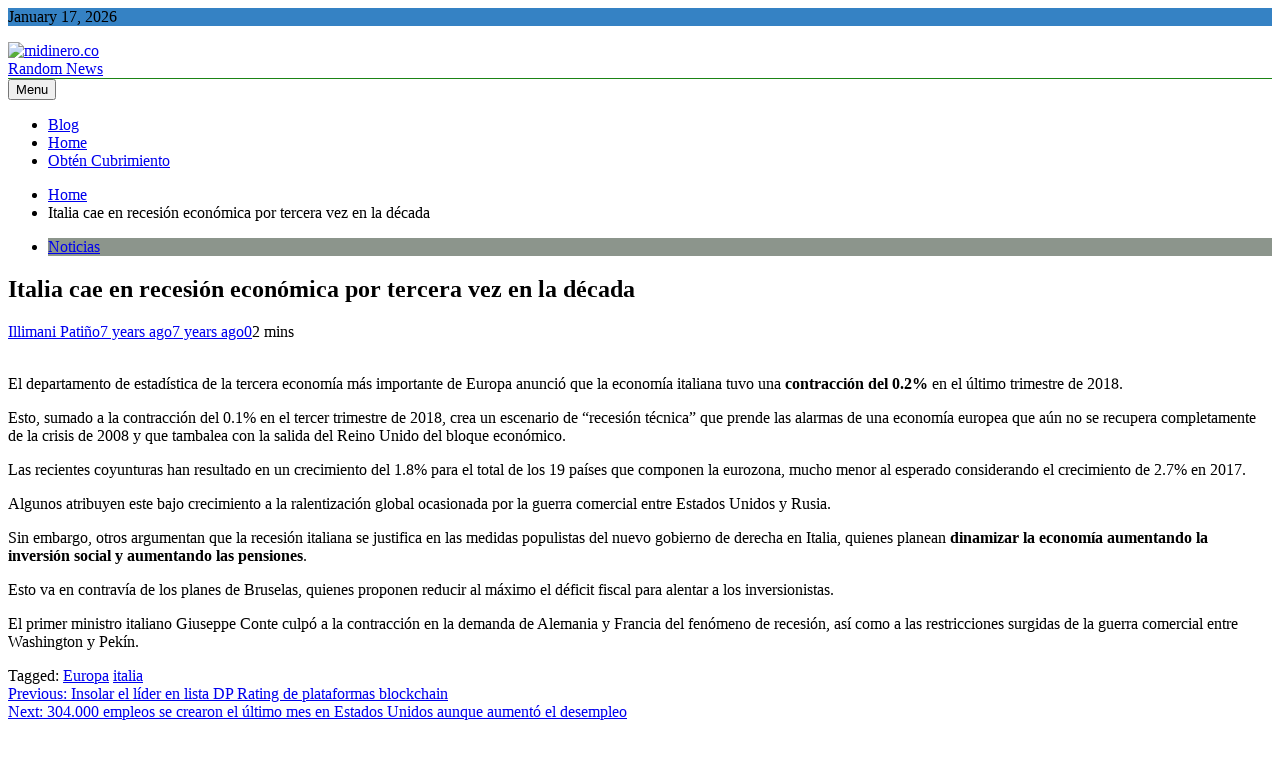

--- FILE ---
content_type: text/html; charset=UTF-8
request_url: http://ec2-3-14-255-183.us-east-2.compute.amazonaws.com/italia-cae-en-recesion-economica-por-tercera-vez-en-la-decada/4612/
body_size: 15147
content:
<!doctype html>
<html lang="en-US">
<head>
	<meta charset="UTF-8">
	<meta name="viewport" content="width=device-width, initial-scale=1">
	<link rel="profile" href="https://gmpg.org/xfn/11">
	<meta name='robots' content='index, follow, max-image-preview:large, max-snippet:-1, max-video-preview:-1' />

	<!-- This site is optimized with the Yoast SEO plugin v26.7 - https://yoast.com/wordpress/plugins/seo/ -->
	<title>Italia cae en recesión económica por tercera vez en la década - midinero.co</title>
	<link rel="canonical" href="https://midinero.co/italia-cae-en-recesion-economica-por-tercera-vez-en-la-decada/4612/" />
	<meta property="og:locale" content="en_US" />
	<meta property="og:type" content="article" />
	<meta property="og:title" content="Italia cae en recesión económica por tercera vez en la década - midinero.co" />
	<meta property="og:description" content="El departamento de estadística de la tercera economía más importante de Europa anunció que la economía italiana tuvo una contracción del 0.2% en el último trimestre de 2018. Esto, sumado a la contracción del 0.1% en el tercer trimestre de 2018, crea un escenario de &#8220;recesión técnica&#8221; que prende las alarmas de una economía europea..." />
	<meta property="og:url" content="https://midinero.co/italia-cae-en-recesion-economica-por-tercera-vez-en-la-decada/4612/" />
	<meta property="og:site_name" content="midinero.co" />
	<meta property="article:publisher" content="https://www.facebook.com/midinero.co" />
	<meta property="article:published_time" content="2019-02-01T15:09:58+00:00" />
	<meta property="article:modified_time" content="2019-02-01T15:10:06+00:00" />
	<meta property="og:image" content="https://midinero.co/wp-content/uploads/2019/02/shutterstock_132616367-1000x576.jpg" />
	<meta property="og:image:width" content="1000" />
	<meta property="og:image:height" content="576" />
	<meta property="og:image:type" content="image/jpeg" />
	<meta name="author" content="Illimani Patiño" />
	<meta name="twitter:card" content="summary_large_image" />
	<meta name="twitter:creator" content="@midinerocol" />
	<meta name="twitter:site" content="@midinerocol" />
	<meta name="twitter:label1" content="Written by" />
	<meta name="twitter:data1" content="Illimani Patiño" />
	<meta name="twitter:label2" content="Est. reading time" />
	<meta name="twitter:data2" content="1 minute" />
	<script type="application/ld+json" class="yoast-schema-graph">{"@context":"https://schema.org","@graph":[{"@type":"Article","@id":"https://midinero.co/italia-cae-en-recesion-economica-por-tercera-vez-en-la-decada/4612/#article","isPartOf":{"@id":"https://midinero.co/italia-cae-en-recesion-economica-por-tercera-vez-en-la-decada/4612/"},"author":{"name":"Illimani Patiño","@id":"https://midinero.co/#/schema/person/5370439b9239b4ec826a56e67000385e"},"headline":"Italia cae en recesión económica por tercera vez en la década","datePublished":"2019-02-01T15:09:58+00:00","dateModified":"2019-02-01T15:10:06+00:00","mainEntityOfPage":{"@id":"https://midinero.co/italia-cae-en-recesion-economica-por-tercera-vez-en-la-decada/4612/"},"wordCount":248,"commentCount":0,"publisher":{"@id":"https://midinero.co/#organization"},"image":{"@id":"https://midinero.co/italia-cae-en-recesion-economica-por-tercera-vez-en-la-decada/4612/#primaryimage"},"thumbnailUrl":"https://ec2-3-14-255-183.us-east-2.compute.amazonaws.com/wp-content/uploads/2019/02/shutterstock_132616367-1000x576.jpg","keywords":["Europa","italia"],"articleSection":["Noticias"],"inLanguage":"en-US","potentialAction":[{"@type":"CommentAction","name":"Comment","target":["https://midinero.co/italia-cae-en-recesion-economica-por-tercera-vez-en-la-decada/4612/#respond"]}]},{"@type":"WebPage","@id":"https://midinero.co/italia-cae-en-recesion-economica-por-tercera-vez-en-la-decada/4612/","url":"https://midinero.co/italia-cae-en-recesion-economica-por-tercera-vez-en-la-decada/4612/","name":"Italia cae en recesión económica por tercera vez en la década - midinero.co","isPartOf":{"@id":"https://midinero.co/#website"},"primaryImageOfPage":{"@id":"https://midinero.co/italia-cae-en-recesion-economica-por-tercera-vez-en-la-decada/4612/#primaryimage"},"image":{"@id":"https://midinero.co/italia-cae-en-recesion-economica-por-tercera-vez-en-la-decada/4612/#primaryimage"},"thumbnailUrl":"https://ec2-3-14-255-183.us-east-2.compute.amazonaws.com/wp-content/uploads/2019/02/shutterstock_132616367-1000x576.jpg","datePublished":"2019-02-01T15:09:58+00:00","dateModified":"2019-02-01T15:10:06+00:00","breadcrumb":{"@id":"https://midinero.co/italia-cae-en-recesion-economica-por-tercera-vez-en-la-decada/4612/#breadcrumb"},"inLanguage":"en-US","potentialAction":[{"@type":"ReadAction","target":["https://midinero.co/italia-cae-en-recesion-economica-por-tercera-vez-en-la-decada/4612/"]}]},{"@type":"ImageObject","inLanguage":"en-US","@id":"https://midinero.co/italia-cae-en-recesion-economica-por-tercera-vez-en-la-decada/4612/#primaryimage","url":"https://ec2-3-14-255-183.us-east-2.compute.amazonaws.com/wp-content/uploads/2019/02/shutterstock_132616367-1000x576.jpg","contentUrl":"https://ec2-3-14-255-183.us-east-2.compute.amazonaws.com/wp-content/uploads/2019/02/shutterstock_132616367-1000x576.jpg","width":1000,"height":576},{"@type":"BreadcrumbList","@id":"https://midinero.co/italia-cae-en-recesion-economica-por-tercera-vez-en-la-decada/4612/#breadcrumb","itemListElement":[{"@type":"ListItem","position":1,"name":"Home","item":"https://midinero.co/"},{"@type":"ListItem","position":2,"name":"Italia cae en recesión económica por tercera vez en la década"}]},{"@type":"WebSite","@id":"https://midinero.co/#website","url":"https://midinero.co/","name":"midinero.co","description":"Fintech, Criptomonedas","publisher":{"@id":"https://midinero.co/#organization"},"potentialAction":[{"@type":"SearchAction","target":{"@type":"EntryPoint","urlTemplate":"https://midinero.co/?s={search_term_string}"},"query-input":{"@type":"PropertyValueSpecification","valueRequired":true,"valueName":"search_term_string"}}],"inLanguage":"en-US"},{"@type":"Organization","@id":"https://midinero.co/#organization","name":"ESPACIO","url":"https://midinero.co/","logo":{"@type":"ImageObject","inLanguage":"en-US","@id":"https://midinero.co/#/schema/logo/image/","url":"https://ec2-3-14-255-183.us-east-2.compute.amazonaws.com/wp-content/uploads/2023/12/midinero-logo-01.png","contentUrl":"https://ec2-3-14-255-183.us-east-2.compute.amazonaws.com/wp-content/uploads/2023/12/midinero-logo-01.png","width":1123,"height":346,"caption":"ESPACIO"},"image":{"@id":"https://midinero.co/#/schema/logo/image/"},"sameAs":["https://www.facebook.com/midinero.co","https://x.com/midinerocol","https://www.instagram.com/midinero.co/"]},{"@type":"Person","@id":"https://midinero.co/#/schema/person/5370439b9239b4ec826a56e67000385e","name":"Illimani Patiño","image":{"@type":"ImageObject","inLanguage":"en-US","@id":"https://midinero.co/#/schema/person/image/","url":"https://secure.gravatar.com/avatar/39a1b24e945cf0880f530a783242573eaaf72942113363f46d81db2f0b06ea4d?s=96&d=mm&r=g","contentUrl":"https://secure.gravatar.com/avatar/39a1b24e945cf0880f530a783242573eaaf72942113363f46d81db2f0b06ea4d?s=96&d=mm&r=g","caption":"Illimani Patiño"},"url":"https://ec2-3-14-255-183.us-east-2.compute.amazonaws.com/author/illimani/"}]}</script>
	<!-- / Yoast SEO plugin. -->


<link rel="amphtml" href="https://ec2-3-14-255-183.us-east-2.compute.amazonaws.com/italia-cae-en-recesion-economica-por-tercera-vez-en-la-decada/4612/amp/" /><meta name="generator" content="AMP for WP 1.1.10"/><link rel='dns-prefetch' href='//www.googletagmanager.com' />
<link rel="alternate" type="application/rss+xml" title="midinero.co &raquo; Feed" href="https://ec2-3-14-255-183.us-east-2.compute.amazonaws.com/feed/" />
<link rel="alternate" type="application/rss+xml" title="midinero.co &raquo; Comments Feed" href="https://ec2-3-14-255-183.us-east-2.compute.amazonaws.com/comments/feed/" />
<link rel="alternate" type="application/rss+xml" title="midinero.co &raquo; Italia cae en recesión económica por tercera vez en la década Comments Feed" href="https://ec2-3-14-255-183.us-east-2.compute.amazonaws.com/italia-cae-en-recesion-economica-por-tercera-vez-en-la-decada/4612/feed/" />
<link rel="alternate" title="oEmbed (JSON)" type="application/json+oembed" href="https://ec2-3-14-255-183.us-east-2.compute.amazonaws.com/wp-json/oembed/1.0/embed?url=https%3A%2F%2Fec2-3-14-255-183.us-east-2.compute.amazonaws.com%2Fitalia-cae-en-recesion-economica-por-tercera-vez-en-la-decada%2F4612%2F" />
<link rel="alternate" title="oEmbed (XML)" type="text/xml+oembed" href="https://ec2-3-14-255-183.us-east-2.compute.amazonaws.com/wp-json/oembed/1.0/embed?url=https%3A%2F%2Fec2-3-14-255-183.us-east-2.compute.amazonaws.com%2Fitalia-cae-en-recesion-economica-por-tercera-vez-en-la-decada%2F4612%2F&#038;format=xml" />
<style id='wp-img-auto-sizes-contain-inline-css'>
img:is([sizes=auto i],[sizes^="auto," i]){contain-intrinsic-size:3000px 1500px}
/*# sourceURL=wp-img-auto-sizes-contain-inline-css */
</style>
<style id='wp-emoji-styles-inline-css'>

	img.wp-smiley, img.emoji {
		display: inline !important;
		border: none !important;
		box-shadow: none !important;
		height: 1em !important;
		width: 1em !important;
		margin: 0 0.07em !important;
		vertical-align: -0.1em !important;
		background: none !important;
		padding: 0 !important;
	}
/*# sourceURL=wp-emoji-styles-inline-css */
</style>
<style id='wp-block-library-inline-css'>
:root{--wp-block-synced-color:#7a00df;--wp-block-synced-color--rgb:122,0,223;--wp-bound-block-color:var(--wp-block-synced-color);--wp-editor-canvas-background:#ddd;--wp-admin-theme-color:#007cba;--wp-admin-theme-color--rgb:0,124,186;--wp-admin-theme-color-darker-10:#006ba1;--wp-admin-theme-color-darker-10--rgb:0,107,160.5;--wp-admin-theme-color-darker-20:#005a87;--wp-admin-theme-color-darker-20--rgb:0,90,135;--wp-admin-border-width-focus:2px}@media (min-resolution:192dpi){:root{--wp-admin-border-width-focus:1.5px}}.wp-element-button{cursor:pointer}:root .has-very-light-gray-background-color{background-color:#eee}:root .has-very-dark-gray-background-color{background-color:#313131}:root .has-very-light-gray-color{color:#eee}:root .has-very-dark-gray-color{color:#313131}:root .has-vivid-green-cyan-to-vivid-cyan-blue-gradient-background{background:linear-gradient(135deg,#00d084,#0693e3)}:root .has-purple-crush-gradient-background{background:linear-gradient(135deg,#34e2e4,#4721fb 50%,#ab1dfe)}:root .has-hazy-dawn-gradient-background{background:linear-gradient(135deg,#faaca8,#dad0ec)}:root .has-subdued-olive-gradient-background{background:linear-gradient(135deg,#fafae1,#67a671)}:root .has-atomic-cream-gradient-background{background:linear-gradient(135deg,#fdd79a,#004a59)}:root .has-nightshade-gradient-background{background:linear-gradient(135deg,#330968,#31cdcf)}:root .has-midnight-gradient-background{background:linear-gradient(135deg,#020381,#2874fc)}:root{--wp--preset--font-size--normal:16px;--wp--preset--font-size--huge:42px}.has-regular-font-size{font-size:1em}.has-larger-font-size{font-size:2.625em}.has-normal-font-size{font-size:var(--wp--preset--font-size--normal)}.has-huge-font-size{font-size:var(--wp--preset--font-size--huge)}.has-text-align-center{text-align:center}.has-text-align-left{text-align:left}.has-text-align-right{text-align:right}.has-fit-text{white-space:nowrap!important}#end-resizable-editor-section{display:none}.aligncenter{clear:both}.items-justified-left{justify-content:flex-start}.items-justified-center{justify-content:center}.items-justified-right{justify-content:flex-end}.items-justified-space-between{justify-content:space-between}.screen-reader-text{border:0;clip-path:inset(50%);height:1px;margin:-1px;overflow:hidden;padding:0;position:absolute;width:1px;word-wrap:normal!important}.screen-reader-text:focus{background-color:#ddd;clip-path:none;color:#444;display:block;font-size:1em;height:auto;left:5px;line-height:normal;padding:15px 23px 14px;text-decoration:none;top:5px;width:auto;z-index:100000}html :where(.has-border-color){border-style:solid}html :where([style*=border-top-color]){border-top-style:solid}html :where([style*=border-right-color]){border-right-style:solid}html :where([style*=border-bottom-color]){border-bottom-style:solid}html :where([style*=border-left-color]){border-left-style:solid}html :where([style*=border-width]){border-style:solid}html :where([style*=border-top-width]){border-top-style:solid}html :where([style*=border-right-width]){border-right-style:solid}html :where([style*=border-bottom-width]){border-bottom-style:solid}html :where([style*=border-left-width]){border-left-style:solid}html :where(img[class*=wp-image-]){height:auto;max-width:100%}:where(figure){margin:0 0 1em}html :where(.is-position-sticky){--wp-admin--admin-bar--position-offset:var(--wp-admin--admin-bar--height,0px)}@media screen and (max-width:600px){html :where(.is-position-sticky){--wp-admin--admin-bar--position-offset:0px}}

/*# sourceURL=wp-block-library-inline-css */
</style><style id='global-styles-inline-css'>
:root{--wp--preset--aspect-ratio--square: 1;--wp--preset--aspect-ratio--4-3: 4/3;--wp--preset--aspect-ratio--3-4: 3/4;--wp--preset--aspect-ratio--3-2: 3/2;--wp--preset--aspect-ratio--2-3: 2/3;--wp--preset--aspect-ratio--16-9: 16/9;--wp--preset--aspect-ratio--9-16: 9/16;--wp--preset--color--black: #000000;--wp--preset--color--cyan-bluish-gray: #abb8c3;--wp--preset--color--white: #ffffff;--wp--preset--color--pale-pink: #f78da7;--wp--preset--color--vivid-red: #cf2e2e;--wp--preset--color--luminous-vivid-orange: #ff6900;--wp--preset--color--luminous-vivid-amber: #fcb900;--wp--preset--color--light-green-cyan: #7bdcb5;--wp--preset--color--vivid-green-cyan: #00d084;--wp--preset--color--pale-cyan-blue: #8ed1fc;--wp--preset--color--vivid-cyan-blue: #0693e3;--wp--preset--color--vivid-purple: #9b51e0;--wp--preset--gradient--vivid-cyan-blue-to-vivid-purple: linear-gradient(135deg,rgb(6,147,227) 0%,rgb(155,81,224) 100%);--wp--preset--gradient--light-green-cyan-to-vivid-green-cyan: linear-gradient(135deg,rgb(122,220,180) 0%,rgb(0,208,130) 100%);--wp--preset--gradient--luminous-vivid-amber-to-luminous-vivid-orange: linear-gradient(135deg,rgb(252,185,0) 0%,rgb(255,105,0) 100%);--wp--preset--gradient--luminous-vivid-orange-to-vivid-red: linear-gradient(135deg,rgb(255,105,0) 0%,rgb(207,46,46) 100%);--wp--preset--gradient--very-light-gray-to-cyan-bluish-gray: linear-gradient(135deg,rgb(238,238,238) 0%,rgb(169,184,195) 100%);--wp--preset--gradient--cool-to-warm-spectrum: linear-gradient(135deg,rgb(74,234,220) 0%,rgb(151,120,209) 20%,rgb(207,42,186) 40%,rgb(238,44,130) 60%,rgb(251,105,98) 80%,rgb(254,248,76) 100%);--wp--preset--gradient--blush-light-purple: linear-gradient(135deg,rgb(255,206,236) 0%,rgb(152,150,240) 100%);--wp--preset--gradient--blush-bordeaux: linear-gradient(135deg,rgb(254,205,165) 0%,rgb(254,45,45) 50%,rgb(107,0,62) 100%);--wp--preset--gradient--luminous-dusk: linear-gradient(135deg,rgb(255,203,112) 0%,rgb(199,81,192) 50%,rgb(65,88,208) 100%);--wp--preset--gradient--pale-ocean: linear-gradient(135deg,rgb(255,245,203) 0%,rgb(182,227,212) 50%,rgb(51,167,181) 100%);--wp--preset--gradient--electric-grass: linear-gradient(135deg,rgb(202,248,128) 0%,rgb(113,206,126) 100%);--wp--preset--gradient--midnight: linear-gradient(135deg,rgb(2,3,129) 0%,rgb(40,116,252) 100%);--wp--preset--font-size--small: 13px;--wp--preset--font-size--medium: 20px;--wp--preset--font-size--large: 36px;--wp--preset--font-size--x-large: 42px;--wp--preset--spacing--20: 0.44rem;--wp--preset--spacing--30: 0.67rem;--wp--preset--spacing--40: 1rem;--wp--preset--spacing--50: 1.5rem;--wp--preset--spacing--60: 2.25rem;--wp--preset--spacing--70: 3.38rem;--wp--preset--spacing--80: 5.06rem;--wp--preset--shadow--natural: 6px 6px 9px rgba(0, 0, 0, 0.2);--wp--preset--shadow--deep: 12px 12px 50px rgba(0, 0, 0, 0.4);--wp--preset--shadow--sharp: 6px 6px 0px rgba(0, 0, 0, 0.2);--wp--preset--shadow--outlined: 6px 6px 0px -3px rgb(255, 255, 255), 6px 6px rgb(0, 0, 0);--wp--preset--shadow--crisp: 6px 6px 0px rgb(0, 0, 0);}:where(.is-layout-flex){gap: 0.5em;}:where(.is-layout-grid){gap: 0.5em;}body .is-layout-flex{display: flex;}.is-layout-flex{flex-wrap: wrap;align-items: center;}.is-layout-flex > :is(*, div){margin: 0;}body .is-layout-grid{display: grid;}.is-layout-grid > :is(*, div){margin: 0;}:where(.wp-block-columns.is-layout-flex){gap: 2em;}:where(.wp-block-columns.is-layout-grid){gap: 2em;}:where(.wp-block-post-template.is-layout-flex){gap: 1.25em;}:where(.wp-block-post-template.is-layout-grid){gap: 1.25em;}.has-black-color{color: var(--wp--preset--color--black) !important;}.has-cyan-bluish-gray-color{color: var(--wp--preset--color--cyan-bluish-gray) !important;}.has-white-color{color: var(--wp--preset--color--white) !important;}.has-pale-pink-color{color: var(--wp--preset--color--pale-pink) !important;}.has-vivid-red-color{color: var(--wp--preset--color--vivid-red) !important;}.has-luminous-vivid-orange-color{color: var(--wp--preset--color--luminous-vivid-orange) !important;}.has-luminous-vivid-amber-color{color: var(--wp--preset--color--luminous-vivid-amber) !important;}.has-light-green-cyan-color{color: var(--wp--preset--color--light-green-cyan) !important;}.has-vivid-green-cyan-color{color: var(--wp--preset--color--vivid-green-cyan) !important;}.has-pale-cyan-blue-color{color: var(--wp--preset--color--pale-cyan-blue) !important;}.has-vivid-cyan-blue-color{color: var(--wp--preset--color--vivid-cyan-blue) !important;}.has-vivid-purple-color{color: var(--wp--preset--color--vivid-purple) !important;}.has-black-background-color{background-color: var(--wp--preset--color--black) !important;}.has-cyan-bluish-gray-background-color{background-color: var(--wp--preset--color--cyan-bluish-gray) !important;}.has-white-background-color{background-color: var(--wp--preset--color--white) !important;}.has-pale-pink-background-color{background-color: var(--wp--preset--color--pale-pink) !important;}.has-vivid-red-background-color{background-color: var(--wp--preset--color--vivid-red) !important;}.has-luminous-vivid-orange-background-color{background-color: var(--wp--preset--color--luminous-vivid-orange) !important;}.has-luminous-vivid-amber-background-color{background-color: var(--wp--preset--color--luminous-vivid-amber) !important;}.has-light-green-cyan-background-color{background-color: var(--wp--preset--color--light-green-cyan) !important;}.has-vivid-green-cyan-background-color{background-color: var(--wp--preset--color--vivid-green-cyan) !important;}.has-pale-cyan-blue-background-color{background-color: var(--wp--preset--color--pale-cyan-blue) !important;}.has-vivid-cyan-blue-background-color{background-color: var(--wp--preset--color--vivid-cyan-blue) !important;}.has-vivid-purple-background-color{background-color: var(--wp--preset--color--vivid-purple) !important;}.has-black-border-color{border-color: var(--wp--preset--color--black) !important;}.has-cyan-bluish-gray-border-color{border-color: var(--wp--preset--color--cyan-bluish-gray) !important;}.has-white-border-color{border-color: var(--wp--preset--color--white) !important;}.has-pale-pink-border-color{border-color: var(--wp--preset--color--pale-pink) !important;}.has-vivid-red-border-color{border-color: var(--wp--preset--color--vivid-red) !important;}.has-luminous-vivid-orange-border-color{border-color: var(--wp--preset--color--luminous-vivid-orange) !important;}.has-luminous-vivid-amber-border-color{border-color: var(--wp--preset--color--luminous-vivid-amber) !important;}.has-light-green-cyan-border-color{border-color: var(--wp--preset--color--light-green-cyan) !important;}.has-vivid-green-cyan-border-color{border-color: var(--wp--preset--color--vivid-green-cyan) !important;}.has-pale-cyan-blue-border-color{border-color: var(--wp--preset--color--pale-cyan-blue) !important;}.has-vivid-cyan-blue-border-color{border-color: var(--wp--preset--color--vivid-cyan-blue) !important;}.has-vivid-purple-border-color{border-color: var(--wp--preset--color--vivid-purple) !important;}.has-vivid-cyan-blue-to-vivid-purple-gradient-background{background: var(--wp--preset--gradient--vivid-cyan-blue-to-vivid-purple) !important;}.has-light-green-cyan-to-vivid-green-cyan-gradient-background{background: var(--wp--preset--gradient--light-green-cyan-to-vivid-green-cyan) !important;}.has-luminous-vivid-amber-to-luminous-vivid-orange-gradient-background{background: var(--wp--preset--gradient--luminous-vivid-amber-to-luminous-vivid-orange) !important;}.has-luminous-vivid-orange-to-vivid-red-gradient-background{background: var(--wp--preset--gradient--luminous-vivid-orange-to-vivid-red) !important;}.has-very-light-gray-to-cyan-bluish-gray-gradient-background{background: var(--wp--preset--gradient--very-light-gray-to-cyan-bluish-gray) !important;}.has-cool-to-warm-spectrum-gradient-background{background: var(--wp--preset--gradient--cool-to-warm-spectrum) !important;}.has-blush-light-purple-gradient-background{background: var(--wp--preset--gradient--blush-light-purple) !important;}.has-blush-bordeaux-gradient-background{background: var(--wp--preset--gradient--blush-bordeaux) !important;}.has-luminous-dusk-gradient-background{background: var(--wp--preset--gradient--luminous-dusk) !important;}.has-pale-ocean-gradient-background{background: var(--wp--preset--gradient--pale-ocean) !important;}.has-electric-grass-gradient-background{background: var(--wp--preset--gradient--electric-grass) !important;}.has-midnight-gradient-background{background: var(--wp--preset--gradient--midnight) !important;}.has-small-font-size{font-size: var(--wp--preset--font-size--small) !important;}.has-medium-font-size{font-size: var(--wp--preset--font-size--medium) !important;}.has-large-font-size{font-size: var(--wp--preset--font-size--large) !important;}.has-x-large-font-size{font-size: var(--wp--preset--font-size--x-large) !important;}
/*# sourceURL=global-styles-inline-css */
</style>

<style id='classic-theme-styles-inline-css'>
/*! This file is auto-generated */
.wp-block-button__link{color:#fff;background-color:#32373c;border-radius:9999px;box-shadow:none;text-decoration:none;padding:calc(.667em + 2px) calc(1.333em + 2px);font-size:1.125em}.wp-block-file__button{background:#32373c;color:#fff;text-decoration:none}
/*# sourceURL=/wp-includes/css/classic-themes.min.css */
</style>
<link rel='stylesheet' id='fontawesome-css' href='https://ec2-3-14-255-183.us-east-2.compute.amazonaws.com/wp-content/themes/newsmatic/assets/lib/fontawesome/css/all.min.css?ver=5.15.3' media='all' />
<link rel='stylesheet' id='slick-css' href='https://ec2-3-14-255-183.us-east-2.compute.amazonaws.com/wp-content/themes/newsmatic/assets/lib/slick/slick.css?ver=1.8.1' media='all' />
<link rel='stylesheet' id='newsmatic-typo-fonts-css' href='https://ec2-3-14-255-183.us-east-2.compute.amazonaws.com/wp-content/fonts/9fe9391523aea699991b68c899373504.css' media='all' />
<link rel='stylesheet' id='newsmatic-style-css' href='https://ec2-3-14-255-183.us-east-2.compute.amazonaws.com/wp-content/themes/newsmatic/style.css?ver=1.2.16' media='all' />
<style id='newsmatic-style-inline-css'>
body.newsmatic_font_typography{ --newsmatic-global-preset-color-1: #64748b;}
 body.newsmatic_font_typography{ --newsmatic-global-preset-color-2: #27272a;}
 body.newsmatic_font_typography{ --newsmatic-global-preset-color-3: #ef4444;}
 body.newsmatic_font_typography{ --newsmatic-global-preset-color-4: #eab308;}
 body.newsmatic_font_typography{ --newsmatic-global-preset-color-5: #0284c7;}
 body.newsmatic_font_typography{ --newsmatic-global-preset-color-6: #0284c7;}
 body.newsmatic_font_typography{ --newsmatic-global-preset-color-7: #06b6d4;}
 body.newsmatic_font_typography{ --newsmatic-global-preset-color-8: #0284c7;}
 body.newsmatic_font_typography{ --newsmatic-global-preset-color-9: #6366f1;}
 body.newsmatic_font_typography{ --newsmatic-global-preset-color-10: #0284c7;}
 body.newsmatic_font_typography{ --newsmatic-global-preset-color-11: #a855f7;}
 body.newsmatic_font_typography{ --newsmatic-global-preset-color-12: #f43f5e;}
 body.newsmatic_font_typography{ --newsmatic-global-preset-gradient-color-1: linear-gradient( 135deg, #485563 10%, #29323c 100%);}
 body.newsmatic_font_typography{ --newsmatic-global-preset-gradient-color-2: linear-gradient( 135deg, #FF512F 10%, #F09819 100%);}
 body.newsmatic_font_typography{ --newsmatic-global-preset-gradient-color-3: linear-gradient( 135deg, #00416A 10%, #E4E5E6 100%);}
 body.newsmatic_font_typography{ --newsmatic-global-preset-gradient-color-4: linear-gradient( 135deg, #CE9FFC 10%, #7367F0 100%);}
 body.newsmatic_font_typography{ --newsmatic-global-preset-gradient-color-5: linear-gradient( 135deg, #90F7EC 10%, #32CCBC 100%);}
 body.newsmatic_font_typography{ --newsmatic-global-preset-gradient-color-6: linear-gradient( 135deg, #81FBB8 10%, #28C76F 100%);}
 body.newsmatic_font_typography{ --newsmatic-global-preset-gradient-color-7: linear-gradient( 135deg, #EB3349 10%, #F45C43 100%);}
 body.newsmatic_font_typography{ --newsmatic-global-preset-gradient-color-8: linear-gradient( 135deg, #FFF720 10%, #3CD500 100%);}
 body.newsmatic_font_typography{ --newsmatic-global-preset-gradient-color-9: linear-gradient( 135deg, #FF96F9 10%, #C32BAC 100%);}
 body.newsmatic_font_typography{ --newsmatic-global-preset-gradient-color-10: linear-gradient( 135deg, #69FF97 10%, #00E4FF 100%);}
 body.newsmatic_font_typography{ --newsmatic-global-preset-gradient-color-11: linear-gradient( 135deg, #3C8CE7 10%, #00EAFF 100%);}
 body.newsmatic_font_typography{ --newsmatic-global-preset-gradient-color-12: linear-gradient( 135deg, #FF7AF5 10%, #513162 100%);}
 body.newsmatic_font_typography{ --theme-block-top-border-color: #1b8415;}
.newsmatic_font_typography { --header-padding: 35px;} .newsmatic_font_typography { --header-padding-tablet: 30px;} .newsmatic_font_typography { --header-padding-smartphone: 30px;}.newsmatic_main_body .site-header.layout--default .top-header{ background: #3582c4}.newsmatic_font_typography .header-custom-button{ background: linear-gradient(135deg,rgb(178,7,29) 0%,rgb(1,1,1) 100%)}.newsmatic_font_typography .header-custom-button:hover{ background: #b2071d}.newsmatic_font_typography { --site-title-family : Roboto; }
.newsmatic_font_typography { --site-title-weight : 700; }
.newsmatic_font_typography { --site-title-texttransform : capitalize; }
.newsmatic_font_typography { --site-title-textdecoration : none; }
.newsmatic_font_typography { --site-title-size : 45px; }
.newsmatic_font_typography { --site-title-size-tab : 43px; }
.newsmatic_font_typography { --site-title-size-mobile : 40px; }
.newsmatic_font_typography { --site-title-lineheight : 45px; }
.newsmatic_font_typography { --site-title-lineheight-tab : 42px; }
.newsmatic_font_typography { --site-title-lineheight-mobile : 40px; }
.newsmatic_font_typography { --site-title-letterspacing : 0px; }
.newsmatic_font_typography { --site-title-letterspacing-tab : 0px; }
.newsmatic_font_typography { --site-title-letterspacing-mobile : 0px; }
body .site-branding img.custom-logo{ width: 230px; }@media(max-width: 940px) { body .site-branding img.custom-logo{ width: 200px; } }
@media(max-width: 610px) { body .site-branding img.custom-logo{ width: 200px; } }
.newsmatic_font_typography  { --sidebar-toggle-color: #525252;}.newsmatic_font_typography  { --sidebar-toggle-color-hover : #1B8415; }.newsmatic_font_typography  { --search-color: #525252;}.newsmatic_font_typography  { --search-color-hover : #1B8415; }.newsmatic_main_body { --site-bk-color: #F0F1F2}.newsmatic_font_typography  { --move-to-top-background-color: #1B8415;}.newsmatic_font_typography  { --move-to-top-background-color-hover : #1B8415; }.newsmatic_font_typography  { --move-to-top-color: #fff;}.newsmatic_font_typography  { --move-to-top-color-hover : #fff; }@media(max-width: 610px) { .ads-banner{ display : block;} }@media(max-width: 610px) { body #newsmatic-scroll-to-top.show{ display : none;} }body .site-header.layout--default .menu-section .row{ border-top: 1px solid #1B8415;}body .site-footer.dark_bk{ border-top: 5px solid #1B8415;}.newsmatic_font_typography  { --custom-btn-color: #ffffff;}.newsmatic_font_typography  { --custom-btn-color-hover : #ffffff; } body.newsmatic_main_body{ --theme-color-red: #3582c4;} body.newsmatic_dark_mode{ --theme-color-red: #3582c4;}body .post-categories .cat-item.cat-4 { background-color : #15857d} body .newsmatic-category-no-bk .post-categories .cat-item.cat-4 a  { color : #15857d} body.single .post-categories .cat-item.cat-4 { background-color : #15857d} body .post-categories .cat-item.cat-58 { background-color : #2347a1} body .newsmatic-category-no-bk .post-categories .cat-item.cat-58 a  { color : #2347a1} body.single .post-categories .cat-item.cat-58 { background-color : #2347a1} body .post-categories .cat-item.cat-9 { background-color : #30492e} body .newsmatic-category-no-bk .post-categories .cat-item.cat-9 a  { color : #30492e} body.single .post-categories .cat-item.cat-9 { background-color : #30492e} body .post-categories .cat-item.cat-8 { background-color : #821585} body .newsmatic-category-no-bk .post-categories .cat-item.cat-8 a  { color : #821585} body.single .post-categories .cat-item.cat-8 { background-color : #821585} body .post-categories .cat-item.cat-7 { background-color : #155f85} body .newsmatic-category-no-bk .post-categories .cat-item.cat-7 a  { color : #155f85} body.single .post-categories .cat-item.cat-7 { background-color : #155f85} body .post-categories .cat-item.cat-10 { background-color : #15855f} body .newsmatic-category-no-bk .post-categories .cat-item.cat-10 a  { color : #15855f} body.single .post-categories .cat-item.cat-10 { background-color : #15855f} body .post-categories .cat-item.cat-519 { background-color : #851528} body .newsmatic-category-no-bk .post-categories .cat-item.cat-519 a  { color : #851528} body.single .post-categories .cat-item.cat-519 { background-color : #851528} body .post-categories .cat-item.cat-2 { background-color : #1B8415} body .newsmatic-category-no-bk .post-categories .cat-item.cat-2 a  { color : #1B8415} body.single .post-categories .cat-item.cat-2 { background-color : #1B8415} body .post-categories .cat-item.cat-1 { background-color : #852815} body .newsmatic-category-no-bk .post-categories .cat-item.cat-1 a  { color : #852815} body.single .post-categories .cat-item.cat-1 { background-color : #852815} body .post-categories .cat-item.cat-6 { background-color : #1B8415} body .newsmatic-category-no-bk .post-categories .cat-item.cat-6 a  { color : #1B8415} body.single .post-categories .cat-item.cat-6 { background-color : #1B8415} body .post-categories .cat-item.cat-3 { background-color : #1B8415} body .newsmatic-category-no-bk .post-categories .cat-item.cat-3 a  { color : #1B8415} body.single .post-categories .cat-item.cat-3 { background-color : #1B8415} body .post-categories .cat-item.cat-5 { background-color : #e0e7df} body .newsmatic-category-no-bk .post-categories .cat-item.cat-5 a  { color : #e0e7df} body.single .post-categories .cat-item.cat-5 { background-color : #e0e7df} body .post-categories .cat-item.cat-183 { background-color : #8c958c} body .newsmatic-category-no-bk .post-categories .cat-item.cat-183 a  { color : #8c958c} body.single .post-categories .cat-item.cat-183 { background-color : #8c958c} body .post-categories .cat-item.cat-57 { background-color : #1B8415} body .newsmatic-category-no-bk .post-categories .cat-item.cat-57 a  { color : #1B8415} body.single .post-categories .cat-item.cat-57 { background-color : #1B8415}  #main-banner-section .main-banner-slider figure.post-thumb { border-radius: 0px; } #main-banner-section .main-banner-slider .post-element{ border-radius: 0px;}
 @media (max-width: 769px){ #main-banner-section .main-banner-slider figure.post-thumb { border-radius: 0px; } #main-banner-section .main-banner-slider .post-element { border-radius: 0px; } }
 @media (max-width: 548px){ #main-banner-section .main-banner-slider figure.post-thumb  { border-radius: 0px; } #main-banner-section .main-banner-slider .post-element { border-radius: 0px; } }
 #main-banner-section .main-banner-trailing-posts figure.post-thumb, #main-banner-section .banner-trailing-posts figure.post-thumb { border-radius: 0px } #main-banner-section .banner-trailing-posts .post-element { border-radius: 0px;}
 @media (max-width: 769px){ #main-banner-section .main-banner-trailing-posts figure.post-thumb,
				#main-banner-section .banner-trailing-posts figure.post-thumb { border-radius: 0px } #main-banner-section .banner-trailing-posts .post-element { border-radius: 0px;} }
 @media (max-width: 548px){ #main-banner-section .main-banner-trailing-posts figure.post-thumb,
				#main-banner-section .banner-trailing-posts figure.post-thumb  { border-radius: 0px  } #main-banner-section .banner-trailing-posts .post-element { border-radius: 0px;} }
 main.site-main .primary-content article figure.post-thumb-wrap { padding-bottom: calc( 0.25 * 100% ) }
 @media (max-width: 769px){ main.site-main .primary-content article figure.post-thumb-wrap { padding-bottom: calc( 0.4 * 100% ) } }
 @media (max-width: 548px){ main.site-main .primary-content article figure.post-thumb-wrap { padding-bottom: calc( 0.4 * 100% ) } }
 main.site-main .primary-content article figure.post-thumb-wrap { border-radius: 0px}
 @media (max-width: 769px){ main.site-main .primary-content article figure.post-thumb-wrap { border-radius: 0px } }
 @media (max-width: 548px){ main.site-main .primary-content article figure.post-thumb-wrap { border-radius: 0px  } }
#block--1701972597547c article figure.post-thumb-wrap { padding-bottom: calc( 0.6 * 100% ) }
 @media (max-width: 769px){ #block--1701972597547c article figure.post-thumb-wrap { padding-bottom: calc( 0.8 * 100% ) } }
 @media (max-width: 548px){ #block--1701972597547c article figure.post-thumb-wrap { padding-bottom: calc( 0.6 * 100% ) }}
#block--1701972597547c article figure.post-thumb-wrap { border-radius: 0px }
 @media (max-width: 769px){ #block--1701972597547c article figure.post-thumb-wrap { border-radius: 0px } }
 @media (max-width: 548px){ #block--1701972597547c article figure.post-thumb-wrap { border-radius: 0px } }
#block--1701972597549l article figure.post-thumb-wrap { padding-bottom: calc( 0.6 * 100% ) }
 @media (max-width: 769px){ #block--1701972597549l article figure.post-thumb-wrap { padding-bottom: calc( 0.8 * 100% ) } }
 @media (max-width: 548px){ #block--1701972597549l article figure.post-thumb-wrap { padding-bottom: calc( 0.6 * 100% ) }}
#block--1701972597549l article figure.post-thumb-wrap { border-radius: 0px }
 @media (max-width: 769px){ #block--1701972597549l article figure.post-thumb-wrap { border-radius: 0px } }
 @media (max-width: 548px){ #block--1701972597549l article figure.post-thumb-wrap { border-radius: 0px } }
#block--1701972597549d article figure.post-thumb-wrap { padding-bottom: calc( 0.25 * 100% ) }
 @media (max-width: 769px){ #block--1701972597549d article figure.post-thumb-wrap { padding-bottom: calc( 0.25 * 100% ) } }
 @media (max-width: 548px){ #block--1701972597549d article figure.post-thumb-wrap { padding-bottom: calc( 0.25 * 100% ) }}
#block--1701972597549d article figure.post-thumb-wrap { border-radius: 0px }
 @media (max-width: 769px){ #block--1701972597549d article figure.post-thumb-wrap { border-radius: 0px } }
 @media (max-width: 548px){ #block--1701972597549d article figure.post-thumb-wrap { border-radius: 0px } }
#block--1701972597550m article figure.post-thumb-wrap { padding-bottom: calc( 0.6 * 100% ) }
 @media (max-width: 769px){ #block--1701972597550m article figure.post-thumb-wrap { padding-bottom: calc( 0.8 * 100% ) } }
 @media (max-width: 548px){ #block--1701972597550m article figure.post-thumb-wrap { padding-bottom: calc( 0.6 * 100% ) }}
#block--1701972597550m article figure.post-thumb-wrap { border-radius: 0px }
 @media (max-width: 769px){ #block--1701972597550m article figure.post-thumb-wrap { border-radius: 0px } }
 @media (max-width: 548px){ #block--1701972597550m article figure.post-thumb-wrap { border-radius: 0px } }
/*# sourceURL=newsmatic-style-inline-css */
</style>
<link rel='stylesheet' id='newsmatic-main-style-css' href='https://ec2-3-14-255-183.us-east-2.compute.amazonaws.com/wp-content/themes/newsmatic/assets/css/main.css?ver=1.2.16' media='all' />
<link rel='stylesheet' id='newsmatic-loader-style-css' href='https://ec2-3-14-255-183.us-east-2.compute.amazonaws.com/wp-content/themes/newsmatic/assets/css/loader.css?ver=1.2.16' media='all' />
<link rel='stylesheet' id='newsmatic-responsive-style-css' href='https://ec2-3-14-255-183.us-east-2.compute.amazonaws.com/wp-content/themes/newsmatic/assets/css/responsive.css?ver=1.2.16' media='all' />
<link rel='stylesheet' id='wp-block-paragraph-css' href='https://ec2-3-14-255-183.us-east-2.compute.amazonaws.com/wp-includes/blocks/paragraph/style.min.css?ver=6.9' media='all' />
<script src="https://ec2-3-14-255-183.us-east-2.compute.amazonaws.com/wp-includes/js/jquery/jquery.min.js?ver=3.7.1" id="jquery-core-js"></script>
<script src="https://ec2-3-14-255-183.us-east-2.compute.amazonaws.com/wp-includes/js/jquery/jquery-migrate.min.js?ver=3.4.1" id="jquery-migrate-js"></script>

<!-- Google tag (gtag.js) snippet added by Site Kit -->
<!-- Google Analytics snippet added by Site Kit -->
<script src="https://www.googletagmanager.com/gtag/js?id=GT-MJKK753" id="google_gtagjs-js" async></script>
<script id="google_gtagjs-js-after">
window.dataLayer = window.dataLayer || [];function gtag(){dataLayer.push(arguments);}
gtag("set","linker",{"domains":["ec2-3-14-255-183.us-east-2.compute.amazonaws.com"]});
gtag("js", new Date());
gtag("set", "developer_id.dZTNiMT", true);
gtag("config", "GT-MJKK753");
//# sourceURL=google_gtagjs-js-after
</script>
<link rel="https://api.w.org/" href="https://ec2-3-14-255-183.us-east-2.compute.amazonaws.com/wp-json/" /><link rel="alternate" title="JSON" type="application/json" href="https://ec2-3-14-255-183.us-east-2.compute.amazonaws.com/wp-json/wp/v2/posts/4612" /><link rel="EditURI" type="application/rsd+xml" title="RSD" href="https://ec2-3-14-255-183.us-east-2.compute.amazonaws.com/xmlrpc.php?rsd" />
<meta name="generator" content="WordPress 6.9" />
<link rel='shortlink' href='https://ec2-3-14-255-183.us-east-2.compute.amazonaws.com/?p=4612' />
<meta name="generator" content="Site Kit by Google 1.168.0" /><link rel="pingback" href="https://ec2-3-14-255-183.us-east-2.compute.amazonaws.com/xmlrpc.php">		<style type="text/css">
							.site-title {
					position: absolute;
					clip: rect(1px, 1px, 1px, 1px);
					}
									.site-description {
						position: absolute;
						clip: rect(1px, 1px, 1px, 1px);
					}
						</style>
		<link rel="icon" href="https://ec2-3-14-255-183.us-east-2.compute.amazonaws.com/wp-content/uploads/2017/08/favicon-150x150.png" sizes="32x32" />
<link rel="icon" href="https://ec2-3-14-255-183.us-east-2.compute.amazonaws.com/wp-content/uploads/2017/08/favicon-300x300.png" sizes="192x192" />
<link rel="apple-touch-icon" href="https://ec2-3-14-255-183.us-east-2.compute.amazonaws.com/wp-content/uploads/2017/08/favicon-300x300.png" />
<meta name="msapplication-TileImage" content="https://ec2-3-14-255-183.us-east-2.compute.amazonaws.com/wp-content/uploads/2017/08/favicon-300x300.png" />
</head>

<body class="wp-singular post-template-default single single-post postid-4612 single-format-standard wp-custom-logo wp-theme-newsmatic newsmatic-title-two newsmatic-image-hover--effect-two site-full-width--layout newsmatic_site_block_border_top right-sidebar newsmatic_main_body newsmatic_font_typography" itemtype='https://schema.org/Blog' itemscope='itemscope'>
<div id="page" class="site">
	<a class="skip-link screen-reader-text" href="#primary">Skip to content</a>
				<div class="newsmatic_ovelay_div"></div>
						
			<header id="masthead" class="site-header layout--default layout--one">
				<div class="top-header"><div class="newsmatic-container"><div class="row">         <div class="top-date-time">
            <span class="date">January 17, 2026</span>
            <span class="time"></span>
         </div>
               <div class="top-ticker-news">
            <ul class="ticker-item-wrap">
                           </ul>
			</div>
      </div></div></div>        <div class="main-header order--social-logo-buttons">
            <div class="site-branding-section">
                <div class="newsmatic-container">
                    <div class="row">
                                 <div class="social-icons-wrap"></div>
                  <div class="site-branding">
                <a href="https://ec2-3-14-255-183.us-east-2.compute.amazonaws.com/" class="custom-logo-link" rel="home"><img width="1123" height="346" src="https://ec2-3-14-255-183.us-east-2.compute.amazonaws.com/wp-content/uploads/2023/12/midinero-logo-01.png" class="custom-logo" alt="midinero.co" decoding="async" fetchpriority="high" srcset="https://ec2-3-14-255-183.us-east-2.compute.amazonaws.com/wp-content/uploads/2023/12/midinero-logo-01.png 1123w, https://ec2-3-14-255-183.us-east-2.compute.amazonaws.com/wp-content/uploads/2023/12/midinero-logo-01-300x92.png 300w, https://ec2-3-14-255-183.us-east-2.compute.amazonaws.com/wp-content/uploads/2023/12/midinero-logo-01-1024x315.png 1024w, https://ec2-3-14-255-183.us-east-2.compute.amazonaws.com/wp-content/uploads/2023/12/midinero-logo-01-768x237.png 768w" sizes="(max-width: 1123px) 100vw, 1123px" /></a>                        <p class="site-title"><a href="https://ec2-3-14-255-183.us-east-2.compute.amazonaws.com/" rel="home">midinero.co</a></p>
                                    <p class="site-description">Fintech, Criptomonedas</p>
                            </div><!-- .site-branding -->
         <div class="header-right-button-wrap">            <div class="random-news-element">
                <a href="https://ec2-3-14-255-183.us-east-2.compute.amazonaws.com?newsmaticargs=custom&#038;posts=random">
                    <span class="title-icon"><i class="fas fa-bolt"></i></span><span class="title-text">Random News</span>                </a>
            </div><!-- .random-news-element -->
        </div><!-- .header-right-button-wrap -->                    </div>
                </div>
            </div>
            <div class="menu-section">
                <div class="newsmatic-container">
                    <div class="row">
                                <nav id="site-navigation" class="main-navigation hover-effect--none">
            <button class="menu-toggle" aria-controls="primary-menu" aria-expanded="false">
                <div id="newsmatic_menu_burger">
                    <span></span>
                    <span></span>
                    <span></span>
                </div>
                <span class="menu_txt">Menu</span></button>
            <div id="header-menu" class="menu"><ul>
<li class="page_item page-item-6854 current_page_parent"><a href="https://ec2-3-14-255-183.us-east-2.compute.amazonaws.com/blog/">Blog</a></li>
<li class="page_item page-item-207"><a href="https://ec2-3-14-255-183.us-east-2.compute.amazonaws.com/">Home</a></li>
<li class="page_item page-item-3600"><a href="https://ec2-3-14-255-183.us-east-2.compute.amazonaws.com/obten-cubrimiento/">Obtén Cubrimiento</a></li>
</ul></div>
        </nav><!-- #site-navigation -->
                          </div>
                </div>
            </div>
        </div>
        			</header><!-- #masthead -->
			
			        <div class="after-header header-layout-banner-two">
            <div class="newsmatic-container">
                <div class="row">
                                    </div>
            </div>
        </div>
        	<div id="theme-content">
		            <div class="newsmatic-container">
                <div class="row">
                                <div class="newsmatic-breadcrumb-wrap">
                    <div role="navigation" aria-label="Breadcrumbs" class="breadcrumb-trail breadcrumbs" itemprop="breadcrumb"><ul class="trail-items" itemscope itemtype="http://schema.org/BreadcrumbList"><meta name="numberOfItems" content="2" /><meta name="itemListOrder" content="Ascending" /><li itemprop="itemListElement" itemscope itemtype="http://schema.org/ListItem" class="trail-item trail-begin"><a href="https://ec2-3-14-255-183.us-east-2.compute.amazonaws.com/" rel="home" itemprop="item"><span itemprop="name">Home</span></a><meta itemprop="position" content="1" /></li><li itemprop="itemListElement" itemscope itemtype="http://schema.org/ListItem" class="trail-item trail-end"><span data-url="https://ec2-3-14-255-183.us-east-2.compute.amazonaws.com/italia-cae-en-recesion-economica-por-tercera-vez-en-la-decada/4612/" itemprop="item"><span itemprop="name">Italia cae en recesión económica por tercera vez en la década</span></span><meta itemprop="position" content="2" /></li></ul></div>                </div>
                        </div>
            </div>
            		<main id="primary" class="site-main">
			<div class="newsmatic-container">
				<div class="row">
					<div class="secondary-left-sidebar">
											</div>
					<div class="primary-content">
												<div class="post-inner-wrapper">
							<article itemtype='https://schema.org/Article' itemscope='itemscope' id="post-4612" class="post-4612 post type-post status-publish format-standard has-post-thumbnail hentry category-noticias tag-europa tag-italia">
	<div class="post-inner">
		<header class="entry-header">
			<ul class="post-categories"><li class="cat-item cat-183"><a href="https://ec2-3-14-255-183.us-east-2.compute.amazonaws.com/noticias/" rel="category tag">Noticias</a></li></ul><h1 class="entry-title"itemprop='name'>Italia cae en recesión económica por tercera vez en la década</h1>												<div class="entry-meta">
													<span class="byline"> <span class="author vcard"><a class="url fn n author_name" href="https://ec2-3-14-255-183.us-east-2.compute.amazonaws.com/author/illimani/">Illimani Patiño</a></span></span><span class="post-date posted-on published"><a href="https://ec2-3-14-255-183.us-east-2.compute.amazonaws.com/italia-cae-en-recesion-economica-por-tercera-vez-en-la-decada/4612/" rel="bookmark"><time class="entry-date published" datetime="2019-02-01T15:09:58+00:00">7 years ago</time><time class="updated" datetime="2019-02-01T15:10:06+00:00">7 years ago</time></a></span><a href="https://ec2-3-14-255-183.us-east-2.compute.amazonaws.com/italia-cae-en-recesion-economica-por-tercera-vez-en-la-decada/4612/#comments"><span class="post-comment">0</span></a><span class="read-time">2 mins</span>												</div><!-- .entry-meta -->
														<div class="post-thumbnail">
				<img width="1000" height="576" src="https://ec2-3-14-255-183.us-east-2.compute.amazonaws.com/wp-content/uploads/2019/02/shutterstock_132616367-1000x576.jpg" class="attachment-post-thumbnail size-post-thumbnail wp-post-image" alt="" decoding="async" srcset="https://ec2-3-14-255-183.us-east-2.compute.amazonaws.com/wp-content/uploads/2019/02/shutterstock_132616367-1000x576.jpg 1000w, https://ec2-3-14-255-183.us-east-2.compute.amazonaws.com/wp-content/uploads/2019/02/shutterstock_132616367-1000x576-300x173.jpg 300w, https://ec2-3-14-255-183.us-east-2.compute.amazonaws.com/wp-content/uploads/2019/02/shutterstock_132616367-1000x576-768x442.jpg 768w, https://ec2-3-14-255-183.us-east-2.compute.amazonaws.com/wp-content/uploads/2019/02/shutterstock_132616367-1000x576-990x570.jpg 990w" sizes="(max-width: 1000px) 100vw, 1000px" />			</div><!-- .post-thumbnail -->
				</header><!-- .entry-header -->

		<div itemprop='articleBody' class="entry-content">
			
<p>El departamento de estadística de la tercera economía más importante de Europa anunció que la economía italiana tuvo una <strong>contracción del 0.2%</strong> en el último trimestre de 2018.</p>



<p>Esto, sumado a la contracción del 0.1% en el tercer trimestre de 2018, crea un escenario de &#8220;recesión técnica&#8221; que prende las alarmas de una economía europea que aún no se recupera completamente de la crisis de 2008 y que tambalea con la salida del Reino Unido del bloque económico.</p>



<p>Las recientes coyunturas han resultado en un crecimiento del 1.8% para el total de los 19 países que componen la eurozona, mucho menor al esperado considerando el crecimiento de 2.7% en 2017.</p>



<p>Algunos atribuyen este bajo crecimiento a la ralentización global ocasionada por la guerra comercial entre Estados Unidos y Rusia.</p>



<p>Sin embargo, otros argumentan que la recesión italiana se justifica en las medidas populistas del nuevo gobierno de derecha en Italia, quienes planean <strong>dinamizar la economía aumentando la inversión social y aumentando las pensiones</strong>.</p>



<p>Esto va en contravía de los planes de Bruselas, quienes proponen reducir al máximo el déficit fiscal para alentar a los inversionistas.</p>



<p>El primer ministro italiano Giuseppe Conte culpó a la contracción en la demanda de Alemania y Francia del fenómeno de recesión, así como a las restricciones surgidas de la guerra comercial entre Washington y Pekín.</p>
		</div><!-- .entry-content -->

		<footer class="entry-footer">
			<span class="tags-links">Tagged: <a href="https://ec2-3-14-255-183.us-east-2.compute.amazonaws.com/tag/europa/" rel="tag">Europa</a> <a href="https://ec2-3-14-255-183.us-east-2.compute.amazonaws.com/tag/italia/" rel="tag">italia</a></span>					</footer><!-- .entry-footer -->
		
	<nav class="navigation post-navigation" aria-label="Posts">
		<h2 class="screen-reader-text">Post navigation</h2>
		<div class="nav-links"><div class="nav-previous"><a href="https://ec2-3-14-255-183.us-east-2.compute.amazonaws.com/insolar-el-lider-en-lista-dp-rating-de-plataformas-blockchain/4607/" rel="prev"><span class="nav-subtitle"><i class="fas fa-angle-double-left"></i>Previous:</span> <span class="nav-title">Insolar el líder en lista DP Rating de plataformas blockchain</span></a></div><div class="nav-next"><a href="https://ec2-3-14-255-183.us-east-2.compute.amazonaws.com/304-000-empleos-se-crearon-el-ultimo-mes-en-estados-unidos-aunque-aumento-el-desempleo/4617/" rel="next"><span class="nav-subtitle">Next:<i class="fas fa-angle-double-right"></i></span> <span class="nav-title">304.000 empleos se crearon el último mes en Estados Unidos aunque aumentó el desempleo</span></a></div></div>
	</nav>	</div>
	
<div id="comments" class="comments-area">

		<div id="respond" class="comment-respond">
		<h3 id="reply-title" class="comment-reply-title">Leave a Reply <small><a rel="nofollow" id="cancel-comment-reply-link" href="/italia-cae-en-recesion-economica-por-tercera-vez-en-la-decada/4612/#respond" style="display:none;">Cancel reply</a></small></h3><p class="must-log-in">You must be <a href="https://ec2-3-14-255-183.us-east-2.compute.amazonaws.com/wp-login.php?redirect_to=https%3A%2F%2Fec2-3-14-255-183.us-east-2.compute.amazonaws.com%2Fitalia-cae-en-recesion-economica-por-tercera-vez-en-la-decada%2F4612%2F">logged in</a> to post a comment.</p>	</div><!-- #respond -->
	
</div><!-- #comments -->
</article><!-- #post-4612 -->
            <div class="single-related-posts-section-wrap layout--list">
                <div class="single-related-posts-section">
                    <a href="javascript:void(0);" class="related_post_close">
                        <i class="fas fa-times-circle"></i>
                    </a>
                    <h2 class="newsmatic-block-title"><span>Noticias relacionadas</span></h2><div class="single-related-posts-wrap">                                <article post-id="post-6965" class="post-6965 post type-post status-publish format-standard has-post-thumbnail hentry category-noticias">
                                                                            <figure class="post-thumb-wrap ">
                                            			<div class="post-thumbnail">
				<img width="1090" height="501" src="https://ec2-3-14-255-183.us-east-2.compute.amazonaws.com/wp-content/uploads/2025/06/GenAI-Blog-Competencia-3.png" class="attachment-post-thumbnail size-post-thumbnail wp-post-image" alt="" decoding="async" srcset="https://ec2-3-14-255-183.us-east-2.compute.amazonaws.com/wp-content/uploads/2025/06/GenAI-Blog-Competencia-3.png 1090w, https://ec2-3-14-255-183.us-east-2.compute.amazonaws.com/wp-content/uploads/2025/06/GenAI-Blog-Competencia-3-300x138.png 300w, https://ec2-3-14-255-183.us-east-2.compute.amazonaws.com/wp-content/uploads/2025/06/GenAI-Blog-Competencia-3-1024x471.png 1024w, https://ec2-3-14-255-183.us-east-2.compute.amazonaws.com/wp-content/uploads/2025/06/GenAI-Blog-Competencia-3-768x353.png 768w" sizes="(max-width: 1090px) 100vw, 1090px" />			</div><!-- .post-thumbnail -->
		                                        </figure>
                                                                        <div class="post-element">
                                        <h2 class="post-title"><a href="https://ec2-3-14-255-183.us-east-2.compute.amazonaws.com/aws-reconoce-a-escala-24x7-con-la-competencia-en-genai-un-nuevo-hito-en-su-expertise-de-inteligencia-artificial-empresarial/6965/">AWS reconoce a Escala 24&#215;7 con la Competencia en GenAI: un nuevo hito en su expertise de inteligencia artificial empresarial</a></h2>
                                        <div class="post-meta">
                                            <span class="byline"> <span class="author vcard"><a class="url fn n author_name" href="https://ec2-3-14-255-183.us-east-2.compute.amazonaws.com/author/midineroadmin/">midineroadmin</a></span></span><span class="post-date posted-on published"><a href="https://ec2-3-14-255-183.us-east-2.compute.amazonaws.com/aws-reconoce-a-escala-24x7-con-la-competencia-en-genai-un-nuevo-hito-en-su-expertise-de-inteligencia-artificial-empresarial/6965/" rel="bookmark"><time class="entry-date published" datetime="2025-06-30T14:47:29+00:00">7 months ago</time><time class="updated" datetime="2025-06-30T14:47:30+00:00">7 months ago</time></a></span>                                            <a href="https://ec2-3-14-255-183.us-east-2.compute.amazonaws.com/aws-reconoce-a-escala-24x7-con-la-competencia-en-genai-un-nuevo-hito-en-su-expertise-de-inteligencia-artificial-empresarial/6965/#comments"><span class="post-comment">0</span></a>
                                        </div>
                                    </div>
                                </article>
                                                            <article post-id="post-6775" class="post-6775 post type-post status-publish format-standard has-post-thumbnail hentry category-inversion category-noticias tag-elon-musk tag-gigafactory tag-mexico tag-tesla">
                                                                            <figure class="post-thumb-wrap ">
                                            			<div class="post-thumbnail">
				<img width="2067" height="1036" src="https://ec2-3-14-255-183.us-east-2.compute.amazonaws.com/wp-content/uploads/2023/03/tesla-gigafactory-mexico-budet-proizvodit-avtomobil-kompanii-sleduyushhego-pokoleniya-e1679359544211.jpg" class="attachment-post-thumbnail size-post-thumbnail wp-post-image" alt="" decoding="async" srcset="https://ec2-3-14-255-183.us-east-2.compute.amazonaws.com/wp-content/uploads/2023/03/tesla-gigafactory-mexico-budet-proizvodit-avtomobil-kompanii-sleduyushhego-pokoleniya-e1679359544211.jpg 2067w, https://ec2-3-14-255-183.us-east-2.compute.amazonaws.com/wp-content/uploads/2023/03/tesla-gigafactory-mexico-budet-proizvodit-avtomobil-kompanii-sleduyushhego-pokoleniya-e1679359544211-300x150.jpg 300w, https://ec2-3-14-255-183.us-east-2.compute.amazonaws.com/wp-content/uploads/2023/03/tesla-gigafactory-mexico-budet-proizvodit-avtomobil-kompanii-sleduyushhego-pokoleniya-e1679359544211-1024x513.jpg 1024w, https://ec2-3-14-255-183.us-east-2.compute.amazonaws.com/wp-content/uploads/2023/03/tesla-gigafactory-mexico-budet-proizvodit-avtomobil-kompanii-sleduyushhego-pokoleniya-e1679359544211-768x385.jpg 768w, https://ec2-3-14-255-183.us-east-2.compute.amazonaws.com/wp-content/uploads/2023/03/tesla-gigafactory-mexico-budet-proizvodit-avtomobil-kompanii-sleduyushhego-pokoleniya-e1679359544211-1536x770.jpg 1536w, https://ec2-3-14-255-183.us-east-2.compute.amazonaws.com/wp-content/uploads/2023/03/tesla-gigafactory-mexico-budet-proizvodit-avtomobil-kompanii-sleduyushhego-pokoleniya-e1679359544211-2048x1026.jpg 2048w" sizes="(max-width: 2067px) 100vw, 2067px" />			</div><!-- .post-thumbnail -->
		                                        </figure>
                                                                        <div class="post-element">
                                        <h2 class="post-title"><a href="https://ec2-3-14-255-183.us-east-2.compute.amazonaws.com/elon-musk-apuesta-por-mexico-con-millonaria-inversion-en-nueva-fabrica-de-tesla/6775/">Elon Musk apuesta por México con millonaria inversión en nueva fábrica de Tesla</a></h2>
                                        <div class="post-meta">
                                            <span class="byline"> <span class="author vcard"><a class="url fn n author_name" href="https://ec2-3-14-255-183.us-east-2.compute.amazonaws.com/author/midineroadmin/">midineroadmin</a></span></span><span class="post-date posted-on published"><a href="https://ec2-3-14-255-183.us-east-2.compute.amazonaws.com/elon-musk-apuesta-por-mexico-con-millonaria-inversion-en-nueva-fabrica-de-tesla/6775/" rel="bookmark"><time class="entry-date published" datetime="2023-03-21T00:50:10+00:00">3 years ago</time><time class="updated" datetime="2023-03-21T00:50:11+00:00">3 years ago</time></a></span>                                            <a href="https://ec2-3-14-255-183.us-east-2.compute.amazonaws.com/elon-musk-apuesta-por-mexico-con-millonaria-inversion-en-nueva-fabrica-de-tesla/6775/#comments"><span class="post-comment">0</span></a>
                                        </div>
                                    </div>
                                </article>
                                                            <article post-id="post-4669" class="post-4669 post type-post status-publish format-standard has-post-thumbnail hentry category-economia category-inversion category-noticias tag-brasil tag-opep tag-petroleo">
                                                                            <figure class="post-thumb-wrap ">
                                            			<div class="post-thumbnail">
				<img width="480" height="294" src="https://ec2-3-14-255-183.us-east-2.compute.amazonaws.com/wp-content/uploads/2019/02/oil.jpg" class="attachment-post-thumbnail size-post-thumbnail wp-post-image" alt="" decoding="async" loading="lazy" srcset="https://ec2-3-14-255-183.us-east-2.compute.amazonaws.com/wp-content/uploads/2019/02/oil.jpg 480w, https://ec2-3-14-255-183.us-east-2.compute.amazonaws.com/wp-content/uploads/2019/02/oil-300x184.jpg 300w" sizes="auto, (max-width: 480px) 100vw, 480px" />			</div><!-- .post-thumbnail -->
		                                        </figure>
                                                                        <div class="post-element">
                                        <h2 class="post-title"><a href="https://ec2-3-14-255-183.us-east-2.compute.amazonaws.com/petroleo-brasileno-el-nuevo-dolor-de-cabeza-de-la-opep/4669/">Petróleo brasileño: el nuevo dolor de cabeza de la OPEP</a></h2>
                                        <div class="post-meta">
                                            <span class="byline"> <span class="author vcard"><a class="url fn n author_name" href="https://ec2-3-14-255-183.us-east-2.compute.amazonaws.com/author/illimani/">Illimani Patiño</a></span></span><span class="post-date posted-on published"><a href="https://ec2-3-14-255-183.us-east-2.compute.amazonaws.com/petroleo-brasileno-el-nuevo-dolor-de-cabeza-de-la-opep/4669/" rel="bookmark"><time class="entry-date published" datetime="2019-02-23T00:28:37+00:00">7 years ago</time><time class="updated" datetime="2019-02-23T00:28:45+00:00">7 years ago</time></a></span>                                            <a href="https://ec2-3-14-255-183.us-east-2.compute.amazonaws.com/petroleo-brasileno-el-nuevo-dolor-de-cabeza-de-la-opep/4669/#comments"><span class="post-comment">0</span></a>
                                        </div>
                                    </div>
                                </article>
                                                            <article post-id="post-4666" class="post-4666 post type-post status-publish format-standard has-post-thumbnail hentry category-inversion category-noticias tag-brasil tag-destacado tag-ford">
                                                                            <figure class="post-thumb-wrap ">
                                            			<div class="post-thumbnail">
				<img width="1440" height="900" src="https://ec2-3-14-255-183.us-east-2.compute.amazonaws.com/wp-content/uploads/2018/12/homepage-models.jpg" class="attachment-post-thumbnail size-post-thumbnail wp-post-image" alt="" decoding="async" loading="lazy" srcset="https://ec2-3-14-255-183.us-east-2.compute.amazonaws.com/wp-content/uploads/2018/12/homepage-models.jpg 1440w, https://ec2-3-14-255-183.us-east-2.compute.amazonaws.com/wp-content/uploads/2018/12/homepage-models-300x188.jpg 300w, https://ec2-3-14-255-183.us-east-2.compute.amazonaws.com/wp-content/uploads/2018/12/homepage-models-768x480.jpg 768w, https://ec2-3-14-255-183.us-east-2.compute.amazonaws.com/wp-content/uploads/2018/12/homepage-models-1024x640.jpg 1024w, https://ec2-3-14-255-183.us-east-2.compute.amazonaws.com/wp-content/uploads/2018/12/homepage-models-990x619.jpg 990w, https://ec2-3-14-255-183.us-east-2.compute.amazonaws.com/wp-content/uploads/2018/12/homepage-models-1320x825.jpg 1320w" sizes="auto, (max-width: 1440px) 100vw, 1440px" />			</div><!-- .post-thumbnail -->
		                                        </figure>
                                                                        <div class="post-element">
                                        <h2 class="post-title"><a href="https://ec2-3-14-255-183.us-east-2.compute.amazonaws.com/ford-cierra-fabrica-en-brasil-y-se-despide-del-mercado-de-camiones-en-latinoamerica/4666/">Ford cierra fábrica en Brasil y se despide del mercado de camiones en Latinoamérica</a></h2>
                                        <div class="post-meta">
                                            <span class="byline"> <span class="author vcard"><a class="url fn n author_name" href="https://ec2-3-14-255-183.us-east-2.compute.amazonaws.com/author/illimani/">Illimani Patiño</a></span></span><span class="post-date posted-on published"><a href="https://ec2-3-14-255-183.us-east-2.compute.amazonaws.com/ford-cierra-fabrica-en-brasil-y-se-despide-del-mercado-de-camiones-en-latinoamerica/4666/" rel="bookmark"><time class="entry-date published" datetime="2019-02-20T22:19:31+00:00">7 years ago</time><time class="updated" datetime="2023-03-20T18:31:13+00:00">3 years ago</time></a></span>                                            <a href="https://ec2-3-14-255-183.us-east-2.compute.amazonaws.com/ford-cierra-fabrica-en-brasil-y-se-despide-del-mercado-de-camiones-en-latinoamerica/4666/#comments"><span class="post-comment">0</span></a>
                                        </div>
                                    </div>
                                </article>
                            </div>                </div>
            </div>
    						</div>
					</div>
					<div class="secondary-sidebar">
						
<aside id="secondary" class="widget-area">
	<section id="newsmatic_posts_list_widget-4" class="widget widget_newsmatic_posts_list_widget">                <style id="newsmatic_posts_list_widget-4">
                    #newsmatic_posts_list_widget-4 figure.post-thumb { padding-bottom: calc( 0.5 * 100% ) }
@media (max-width: 769px){ #newsmatic_posts_list_widget-4 figure.post-thumb { padding-bottom: calc( 0.5 * 100% ) } }
@media (max-width: 548px){ #newsmatic_posts_list_widget-4 figure.post-thumb { padding-bottom: calc( 0.5 * 100% ) } }
#newsmatic_posts_list_widget-4 figure.post-thumb img { border-radius: 0px }
@media (max-width: 769px){ #newsmatic_posts_list_widget-4 figure.post-thumb img { border-radius: 0px } }
@media (max-width: 548px){ #newsmatic_posts_list_widget-4 figure.post-thumb img { border-radius: 0px } }
                </style>
            <h2 class="widget-title"><span>Popular</span></h2>            <div class="posts-wrap posts-list-wrap feature-post-block layout-three">
                                            <div class="post-item format-standard newsmatic-category-no-bk">
                                <div class="post_thumb_image post-thumb ">
                                                                                    <figure class="post-thumb">
                                                                                                            <a href="https://ec2-3-14-255-183.us-east-2.compute.amazonaws.com/el-cmc-2025-impulsa-el-salto-de-latinoamerica-hacia-un-mantenimiento-predictivo-y-sostenible/6969/">
                                                            <img src="https://ec2-3-14-255-183.us-east-2.compute.amazonaws.com/wp-content/uploads/2025/07/1750855440877-400x250.jpeg" loading="lazy">
                                                        </a>
                                                                                                    </figure>
                                                                            </div>
                                <div class="post-content-wrap card__content">
                                    <div class="bmm-post-cats-wrap bmm-post-meta-item post-categories"><h5 class="card__content-category cat-item cat-1"><a href="https://ec2-3-14-255-183.us-east-2.compute.amazonaws.com/ethereum/">Ethereum</a></h5></div>                                    <div class="newsmatic-post-title card__content-title post-title">
                                        <a href="https://ec2-3-14-255-183.us-east-2.compute.amazonaws.com/el-cmc-2025-impulsa-el-salto-de-latinoamerica-hacia-un-mantenimiento-predictivo-y-sostenible/6969/">El CMC 2025 impulsa el salto de Latinoamérica hacia un mantenimiento predictivo y sostenible</a>
                                        <span class="post-numbering">01</span>                                    </div>
                                                                                <div class="post-meta">
                                                <span class="post-date posted-on published"><a href="https://ec2-3-14-255-183.us-east-2.compute.amazonaws.com/el-cmc-2025-impulsa-el-salto-de-latinoamerica-hacia-un-mantenimiento-predictivo-y-sostenible/6969/" rel="bookmark"><time class="entry-date published" datetime="2025-07-08T15:55:10+00:00">6 months ago</time><time class="updated" datetime="2025-07-08T15:55:11+00:00">6 months ago</time></a></span>                                            </div>
                                                                    </div>
                            </div>
                                                <div class="post-item format-standard newsmatic-category-no-bk">
                                <div class="post_thumb_image post-thumb ">
                                    <span class="post-numbering">02</span>                                </div>
                                <div class="post-content-wrap card__content">
                                    <div class="bmm-post-cats-wrap bmm-post-meta-item post-categories"><h5 class="card__content-category cat-item cat-183"><a href="https://ec2-3-14-255-183.us-east-2.compute.amazonaws.com/noticias/">Noticias</a></h5></div>                                    <div class="newsmatic-post-title card__content-title post-title">
                                        <a href="https://ec2-3-14-255-183.us-east-2.compute.amazonaws.com/aws-reconoce-a-escala-24x7-con-la-competencia-en-genai-un-nuevo-hito-en-su-expertise-de-inteligencia-artificial-empresarial/6965/">AWS reconoce a Escala 24&#215;7 con la Competencia en GenAI: un nuevo hito en su expertise de inteligencia artificial empresarial</a>
                                                                            </div>
                                                                    </div>
                            </div>
                                                <div class="post-item format-standard newsmatic-category-no-bk">
                                <div class="post_thumb_image post-thumb ">
                                    <span class="post-numbering">03</span>                                </div>
                                <div class="post-content-wrap card__content">
                                    <div class="bmm-post-cats-wrap bmm-post-meta-item post-categories"><h5 class="card__content-category cat-item cat-4"><a href="https://ec2-3-14-255-183.us-east-2.compute.amazonaws.com/ahorro/">Ahorro</a></h5></div>                                    <div class="newsmatic-post-title card__content-title post-title">
                                        <a href="https://ec2-3-14-255-183.us-east-2.compute.amazonaws.com/travel-tuesday-2024-lo-que-debes-saber-para-ahorrar-dinero-en-tu-proximo-viaje/6959/">Travel Tuesday 2024: Lo que debes saber para ahorrar dinero en tu próximo viaje</a>
                                                                            </div>
                                                                    </div>
                            </div>
                                                <div class="post-item format-standard newsmatic-category-no-bk">
                                <div class="post_thumb_image post-thumb ">
                                    <span class="post-numbering">04</span>                                </div>
                                <div class="post-content-wrap card__content">
                                    <div class="bmm-post-cats-wrap bmm-post-meta-item post-categories"><h5 class="card__content-category cat-item cat-519"><a href="https://ec2-3-14-255-183.us-east-2.compute.amazonaws.com/economia/">Economía</a></h5></div>                                    <div class="newsmatic-post-title card__content-title post-title">
                                        <a href="https://ec2-3-14-255-183.us-east-2.compute.amazonaws.com/argentina-el-impacto-economico-que-dejo-la-fuerte-tormenta-es-incalculable/6867/">Argentina: El impacto económico que dejó la fuerte tormenta es incalculable</a>
                                                                            </div>
                                                                    </div>
                            </div>
                                                <div class="post-item format-standard newsmatic-category-no-bk">
                                <div class="post_thumb_image post-thumb ">
                                    <span class="post-numbering">05</span>                                </div>
                                <div class="post-content-wrap card__content">
                                    <div class="bmm-post-cats-wrap bmm-post-meta-item post-categories"><h5 class="card__content-category cat-item cat-7"><a href="https://ec2-3-14-255-183.us-east-2.compute.amazonaws.com/credito/">Crédito</a></h5></div>                                    <div class="newsmatic-post-title card__content-title post-title">
                                        <a href="https://ec2-3-14-255-183.us-east-2.compute.amazonaws.com/prestamos-de-capital-a-cambio-de-datos-la-nueva-opcion-para-adquirir-creditos-empresariales/6832/">Préstamos de capital a cambio de datos, la nueva opción para adquirir créditos empresariales</a>
                                                                            </div>
                                                                    </div>
                            </div>
                                                <div class="post-item format-standard newsmatic-category-no-bk">
                                <div class="post_thumb_image post-thumb ">
                                    <span class="post-numbering">06</span>                                </div>
                                <div class="post-content-wrap card__content">
                                    <div class="bmm-post-cats-wrap bmm-post-meta-item post-categories"><h5 class="card__content-category cat-item cat-2"><a href="https://ec2-3-14-255-183.us-east-2.compute.amazonaws.com/educacion/">Educación</a></h5></div>                                    <div class="newsmatic-post-title card__content-title post-title">
                                        <a href="https://ec2-3-14-255-183.us-east-2.compute.amazonaws.com/puscar-buritica-aporta-a-generar-mas-oportunidades-economicas-en-latinoamerica/6824/">La Fundación de la familia Puscar Buriticá que aporta a generar más oportunidades económicas en Latinoamérica</a>
                                                                            </div>
                                                                    </div>
                            </div>
                                </div>
    </section></aside><!-- #secondary -->					</div>
				</div>
			</div>
		</main><!-- #main -->
	</div><!-- #theme-content -->
	<footer id="colophon" class="site-footer dark_bk">
		        <div class="bottom-footer">
            <div class="newsmatic-container">
                <div class="row">
                             <div class="bottom-inner-wrapper">
              <div class="site-info">
            Mi Dinero 2026.				Powered By <a href="https://blazethemes.com/">BlazeThemes</a>.        </div>
              </div><!-- .bottom-inner-wrapper -->
                      </div>
            </div>
        </div>
        	</footer><!-- #colophon -->
	        <div id="newsmatic-scroll-to-top" class="align--right">
                            <span class="icon-holder"><i class="fas fa-angle-up"></i></span>
                    </div><!-- #newsmatic-scroll-to-top -->
    </div><!-- #page -->

<script type="speculationrules">
{"prefetch":[{"source":"document","where":{"and":[{"href_matches":"/*"},{"not":{"href_matches":["/wp-*.php","/wp-admin/*","/wp-content/uploads/*","/wp-content/*","/wp-content/plugins/*","/wp-content/themes/newsmatic/*","/*\\?(.+)"]}},{"not":{"selector_matches":"a[rel~=\"nofollow\"]"}},{"not":{"selector_matches":".no-prefetch, .no-prefetch a"}}]},"eagerness":"conservative"}]}
</script>
<script src="https://ec2-3-14-255-183.us-east-2.compute.amazonaws.com/wp-content/themes/newsmatic/assets/lib/slick/slick.min.js?ver=1.8.1" id="slick-js"></script>
<script src="https://ec2-3-14-255-183.us-east-2.compute.amazonaws.com/wp-content/themes/newsmatic/assets/lib/js-marquee/jquery.marquee.min.js?ver=1.6.0" id="js-marquee-js"></script>
<script src="https://ec2-3-14-255-183.us-east-2.compute.amazonaws.com/wp-content/themes/newsmatic/assets/js/navigation.js?ver=1.2.16" id="newsmatic-navigation-js"></script>
<script src="https://ec2-3-14-255-183.us-east-2.compute.amazonaws.com/wp-content/themes/newsmatic/assets/lib/jquery-cookie/jquery-cookie.js?ver=1.4.1" id="jquery-cookie-js"></script>
<script id="newsmatic-theme-js-extra">
var newsmaticObject = {"_wpnonce":"0c6699cba0","ajaxUrl":"https://ec2-3-14-255-183.us-east-2.compute.amazonaws.com/wp-admin/admin-ajax.php","stt":"1","stickey_header":"1","livesearch":"1"};
//# sourceURL=newsmatic-theme-js-extra
</script>
<script src="https://ec2-3-14-255-183.us-east-2.compute.amazonaws.com/wp-content/themes/newsmatic/assets/js/theme.js?ver=1.2.16" id="newsmatic-theme-js"></script>
<script src="https://ec2-3-14-255-183.us-east-2.compute.amazonaws.com/wp-content/themes/newsmatic/assets/lib/waypoint/jquery.waypoint.min.js?ver=4.0.1" id="waypoint-js"></script>
<script src="https://ec2-3-14-255-183.us-east-2.compute.amazonaws.com/wp-includes/js/comment-reply.min.js?ver=6.9" id="comment-reply-js" async data-wp-strategy="async" fetchpriority="low"></script>
<script id="wp-emoji-settings" type="application/json">
{"baseUrl":"https://s.w.org/images/core/emoji/17.0.2/72x72/","ext":".png","svgUrl":"https://s.w.org/images/core/emoji/17.0.2/svg/","svgExt":".svg","source":{"concatemoji":"https://ec2-3-14-255-183.us-east-2.compute.amazonaws.com/wp-includes/js/wp-emoji-release.min.js?ver=6.9"}}
</script>
<script type="module">
/*! This file is auto-generated */
const a=JSON.parse(document.getElementById("wp-emoji-settings").textContent),o=(window._wpemojiSettings=a,"wpEmojiSettingsSupports"),s=["flag","emoji"];function i(e){try{var t={supportTests:e,timestamp:(new Date).valueOf()};sessionStorage.setItem(o,JSON.stringify(t))}catch(e){}}function c(e,t,n){e.clearRect(0,0,e.canvas.width,e.canvas.height),e.fillText(t,0,0);t=new Uint32Array(e.getImageData(0,0,e.canvas.width,e.canvas.height).data);e.clearRect(0,0,e.canvas.width,e.canvas.height),e.fillText(n,0,0);const a=new Uint32Array(e.getImageData(0,0,e.canvas.width,e.canvas.height).data);return t.every((e,t)=>e===a[t])}function p(e,t){e.clearRect(0,0,e.canvas.width,e.canvas.height),e.fillText(t,0,0);var n=e.getImageData(16,16,1,1);for(let e=0;e<n.data.length;e++)if(0!==n.data[e])return!1;return!0}function u(e,t,n,a){switch(t){case"flag":return n(e,"\ud83c\udff3\ufe0f\u200d\u26a7\ufe0f","\ud83c\udff3\ufe0f\u200b\u26a7\ufe0f")?!1:!n(e,"\ud83c\udde8\ud83c\uddf6","\ud83c\udde8\u200b\ud83c\uddf6")&&!n(e,"\ud83c\udff4\udb40\udc67\udb40\udc62\udb40\udc65\udb40\udc6e\udb40\udc67\udb40\udc7f","\ud83c\udff4\u200b\udb40\udc67\u200b\udb40\udc62\u200b\udb40\udc65\u200b\udb40\udc6e\u200b\udb40\udc67\u200b\udb40\udc7f");case"emoji":return!a(e,"\ud83e\u1fac8")}return!1}function f(e,t,n,a){let r;const o=(r="undefined"!=typeof WorkerGlobalScope&&self instanceof WorkerGlobalScope?new OffscreenCanvas(300,150):document.createElement("canvas")).getContext("2d",{willReadFrequently:!0}),s=(o.textBaseline="top",o.font="600 32px Arial",{});return e.forEach(e=>{s[e]=t(o,e,n,a)}),s}function r(e){var t=document.createElement("script");t.src=e,t.defer=!0,document.head.appendChild(t)}a.supports={everything:!0,everythingExceptFlag:!0},new Promise(t=>{let n=function(){try{var e=JSON.parse(sessionStorage.getItem(o));if("object"==typeof e&&"number"==typeof e.timestamp&&(new Date).valueOf()<e.timestamp+604800&&"object"==typeof e.supportTests)return e.supportTests}catch(e){}return null}();if(!n){if("undefined"!=typeof Worker&&"undefined"!=typeof OffscreenCanvas&&"undefined"!=typeof URL&&URL.createObjectURL&&"undefined"!=typeof Blob)try{var e="postMessage("+f.toString()+"("+[JSON.stringify(s),u.toString(),c.toString(),p.toString()].join(",")+"));",a=new Blob([e],{type:"text/javascript"});const r=new Worker(URL.createObjectURL(a),{name:"wpTestEmojiSupports"});return void(r.onmessage=e=>{i(n=e.data),r.terminate(),t(n)})}catch(e){}i(n=f(s,u,c,p))}t(n)}).then(e=>{for(const n in e)a.supports[n]=e[n],a.supports.everything=a.supports.everything&&a.supports[n],"flag"!==n&&(a.supports.everythingExceptFlag=a.supports.everythingExceptFlag&&a.supports[n]);var t;a.supports.everythingExceptFlag=a.supports.everythingExceptFlag&&!a.supports.flag,a.supports.everything||((t=a.source||{}).concatemoji?r(t.concatemoji):t.wpemoji&&t.twemoji&&(r(t.twemoji),r(t.wpemoji)))});
//# sourceURL=https://ec2-3-14-255-183.us-east-2.compute.amazonaws.com/wp-includes/js/wp-emoji-loader.min.js
</script>
</body>
</html>
<!-- Cached by WP-Optimize (gzip) - https://teamupdraft.com/wp-optimize/ - Last modified: January 17, 2026 9:31 am (UTC:0) -->
